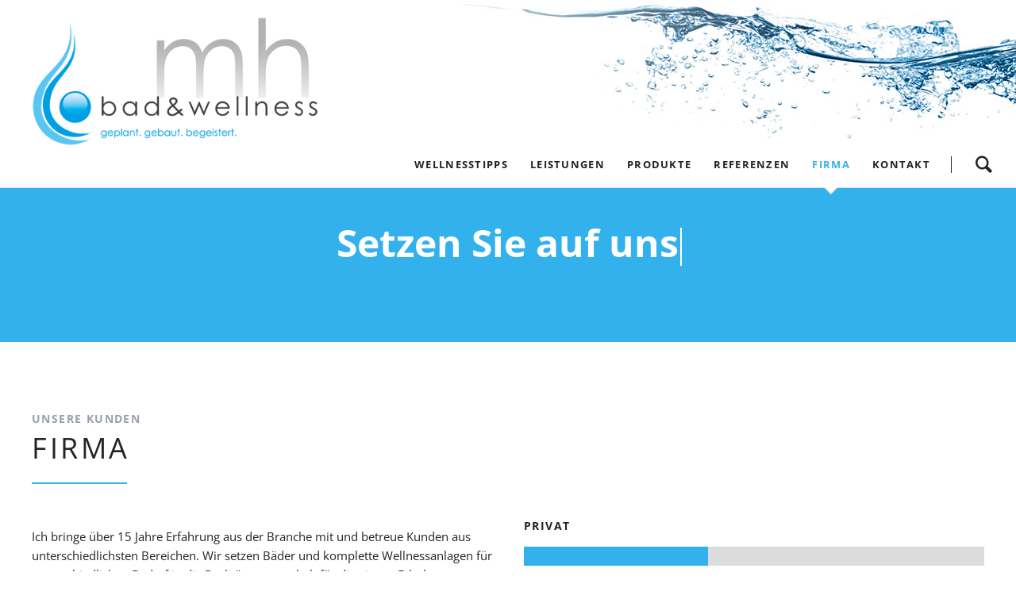

--- FILE ---
content_type: text/html; charset=UTF-8
request_url: https://bad-wellness-lichtenfels.de/firma.html
body_size: 5187
content:
<!DOCTYPE html>
<html lang="de">
<head>

      <meta charset="UTF-8">
    <title>Bad &amp; Wellness - Bad & Wellness Lichtenfels</title>
    <base href="https://bad-wellness-lichtenfels.de/">

          <meta name="robots" content="index,follow">
      <meta name="description" content="Über 15 Jahre Erfahrung im Bereich Bad &amp; Wellness - vom Privatkunden bis hin zum Hotel sind wir Ihr Partner!">
      <meta name="generator" content="Contao Open Source CMS">
    
    
            <link rel="stylesheet" href="assets/css/colorbox.min.css,cookiebar_default.css,normalize.css,icons.css,m...-d34cd913.css">        <script src="assets/js/jquery.min.js,modernizr.min.js,cookiebar.min.js-e063239b.js"></script><link type="application/rss+xml" rel="alternate" href="http://www.bad-wellness-lif.de/share/wellnesstipps.xml" title="Wellnesstipps"><meta name="viewport" content="width=device-width,initial-scale=1">
  
</head>
<body id="top" class="oneo-no-sidebar oneo-fullwidth cvstandard tagline-no-border">

  
	
	<div class="page">

					<header class="page-header">
				
<div class="topheader">
<div class="centered-wrapper ce_rsce_oneo_centered_wrapper_start first " style=" ">
<img width="700" height="178" alt="Wellness, Bad, Dampfbad" src="files/oneo/img/wasser.jpg" class="topheaderwasser">
<div class="centered-wrapper-inner ">
<a href="/" title="bad &amp; wellness Lichtenfels" class="topheaderlink"><img width="361" height="165" alt="bad &amp; wellness Lichtenfels" src="files/oneo/img/logo.png" class="topheaderlogo"></a>
</div>
</div>
</div>
<div class="header-navigation">
<div class="main-navigation-wrapper">
<!-- indexer::stop -->
<h1 class="ce_rsce_oneo_logo logo">
	<a href="./">
								

<img src="files/oneo/img/logo.png" width="438" height="200" alt="Bad &amp; Wellness Lichtenfels">

			</a>
</h1>
<!-- indexer::continue -->

<!-- indexer::stop -->
<div class="ce_rsce_oneo_nav_search main-navigation-search">
	<a href="suche.html">Suchen</a>
	<form action="suche.html" method="get">
		<label for="oneo-nav-search-62">Eingeben und Enter drücken</label>
		<input id="oneo-nav-search-62" type="search" name="keywords">
		<button type="submit">Suchen</button>
	</form>
</div>
<!-- indexer::continue -->

<!-- indexer::stop -->
<nav class="mod_rocksolid_mega_menu main-navigation block">

  
  <a href="firma.html#skipNavigation78" class="invisible">Navigation überspringen</a>

  <ul class="level_1">

	
				
		<li class="sibling first">

							<a href="wellnesstipps.html" title="Infos rund um den Wellnessgenuss" class="sibling first" itemprop="url"><span itemprop="name">Wellnesstipps</span>
			
			
							</a>
			
			
		</li>

	
				
		<li class="submenu sibling">

							<a href="leistungen.html" title="Alles aus einer Hand" class="submenu sibling" aria-haspopup="true" itemprop="url"><span itemprop="name">Leistungen</span>
			
			
							</a>
			
			<ul class="level_2">

	
				
		<li class="first">

							<a href="beratung-planung.html" title="Beratung, Visualisierung oder 3D-Plan, Material zum Anfassen" class="first" itemprop="url"><span itemprop="name">Beratung & Planung</span>
			
			
							</a>
			
			
		</li>

	
				
		<li class="">

							<a href="umsetzung-bad-wellness.html" title="Fliesenarbeiten, Sanierung, sonstige Arbeiten" class="" itemprop="url"><span itemprop="name">Umsetzung</span>
			
			
							</a>
			
			
		</li>

	
				
		<li class="">

							<a href="wartung.html" title="Service und Wartung" class="" itemprop="url"><span itemprop="name">Wartung</span>
			
			
							</a>
			
			
		</li>

	
				
		<li class="last">

							<a href="leistungen/generalunternehmer.html" title="Generalunternehmer – Alles aus einer Hand" class="last" itemprop="url"><span itemprop="name">Generalunternehmer</span>
			
			
							</a>
			
			
		</li>

	
</ul>

		</li>

	
				
		<li class="sibling">

							<a href="wellnessanlage-sauna-dampfbad.html" title="Traumbad nach Mass" class="sibling" itemprop="url"><span itemprop="name">Produkte</span>
			
			
							</a>
			
			
		</li>

	
				
		<li class="sibling">

							<a href="referenzen.html" title="Ausgewählte Kunden-Referenzen" class="sibling" itemprop="url"><span itemprop="name">Referenzen</span>
			
			
							</a>
			
			
		</li>

	
				
		<li class="active tagline-no-border">

							<strong class="active tagline-no-border" itemprop="name">Firma			
			
							</strong>
			
			
		</li>

	
				
		<li class="sibling last">

							<a href="kontakt.html" title="Kontakt aufnehmen" class="sibling last" itemprop="url"><span itemprop="name">Kontakt</span>
			
			
							</a>
			
			
		</li>

	
</ul>

  <span id="skipNavigation78" class="invisible"></span>

</nav>
<!-- indexer::continue -->

</div>
</div>
<div class="main-navigation-mobile">
<!-- indexer::stop -->
<div class="ce_rsce_oneo_nav_search main-navigation-mobile-search">
	<a href="suche.html"></a>
	<form action="suche.html" method="get">
		<label for="oneo-nav-search-112">Suchen</label>
		<input id="oneo-nav-search-112" type="search" name="keywords">
		<button type="submit"></button>
	</form>
</div>
<!-- indexer::continue -->

<!-- indexer::stop -->
<nav class="mod_navigation block">

  
  <a href="firma.html#skipNavigation11" class="invisible">Navigation überspringen</a>

  
<ul class="level_1">
            <li class="sibling first"><a href="wellnesstipps.html" title="Infos rund um den Wellnessgenuss" class="sibling first">Wellnesstipps</a></li>
                <li class="submenu sibling"><a href="leistungen.html" title="Alles aus einer Hand" class="submenu sibling" aria-haspopup="true">Leistungen</a>
<ul class="level_2">
            <li class="first"><a href="beratung-planung.html" title="Beratung, Visualisierung oder 3D-Plan, Material zum Anfassen" class="first">Beratung & Planung</a></li>
                <li><a href="umsetzung-bad-wellness.html" title="Fliesenarbeiten, Sanierung, sonstige Arbeiten">Umsetzung</a></li>
                <li><a href="wartung.html" title="Service und Wartung">Wartung</a></li>
                <li class="last"><a href="leistungen/generalunternehmer.html" title="Generalunternehmer – Alles aus einer Hand" class="last">Generalunternehmer</a></li>
      </ul>
</li>
                <li class="sibling"><a href="wellnessanlage-sauna-dampfbad.html" title="Traumbad nach Mass" class="sibling">Produkte</a></li>
                <li class="sibling"><a href="referenzen.html" title="Ausgewählte Kunden-Referenzen" class="sibling">Referenzen</a></li>
                <li class="active tagline-no-border"><strong class="active tagline-no-border">Firma</strong></li>
                <li class="sibling last"><a href="kontakt.html" title="Kontakt aufnehmen" class="sibling last">Kontakt</a></li>
      </ul>

  <span id="skipNavigation11" class="invisible"></span>

</nav>
<!-- indexer::continue -->
<ul class="icon-links ce_rsce_oneo_icon_links main-navigation-mobile-icons">
			<li>
			<a href="https://plus.google.com/103281352833202281684/about" data-icon="&#xe098;" style="color: #cc3d2d;" target="_blank" rel="noopener">
				<span class="icon-links-label">Google+</span>
			</a>
		</li>
			<li>
			<a href="http://www.bad-wellness-lif.de/share/wellnesstipps.xml" data-icon="&#xe0ff;" style="color: #ff9900;">
				<span class="icon-links-label">RSS-Feed</span>
			</a>
		</li>
	</ul>

</div>			</header>
		
			
<div class="tagline">
<div class="tagline-inner">

  <div class="mod_article block" id="article-185">
    
          
<div class="centered-wrapper ce_rsce_oneo_centered_wrapper_start  -highlight-color" style=" ">

	
	
	<div class="centered-wrapper-inner ">

<div class="typing-headline is-animated ce_rsce_oneo_typing_headline  -large -secondary">
			<h2 style="color: #ffffff;"><span class="typing-headline-dummy">Setzen Sie auf unser Know-How</span></h2>
				<h3 style="color: #ffffff;"><span class="typing-headline-dummy">Deutschlandweit tätig, in Oberfranken zu Hause</span></h3>
			</div>
</div>
</div>
    
      </div>


</div>
</div>
		<div class="content-wrapper">

			<main role="main" class="main-content">

				

  <div class="mod_article block" id="article-135">
    
          
<div class="centered-wrapper ce_rsce_oneo_centered_wrapper_start margin-top-s " style=" ">

	
	
	<div class="centered-wrapper-inner ">

<div class="headline-box -align-left ce_rsce_oneo_headline_box ">
			<h3 class="">Unsere Kunden</h3>
				<h2 class=" ">Firma</h2>
	</div>
<div class="rs-columns ce_rs_columns_start">

	<div class="ce_rs_column_start  rs-column -large-col-2-1 -large-first -large-first-row -medium-col-2-1 -medium-first -medium-first-row -small-col-1-1 -small-first -small-last -small-first-row">

	
<div class="ce_text block">

        
  
      <p>Ich bringe über 15 Jahre Erfahrung aus der Branche mit und betreue Kunden aus unterschiedlichsten Bereichen. Wir setzen Bäder und komplette Wellnessanlagen für unterschiedlichen Bedarf in die Realität um - egal ob für die eigene Erholungsoase oder für Ihr Hotel.</p>
<p>Durch unser Netzwerk mit anderen Spezialisten können wir Ihnen von der Entkernung/Sanierung über Verputzerarbeiten, Elektro- und Wasserinstallationen über das Fliesenlegen und der Endmontage Ihres Bads oder Wellnessbereichs bis hin zu Malerarbeiten sowie Schreinerarbeiten alles aus einer Hand anbieten.</p>  
  
  

</div>
</div>
<div class="rs-column -large-col-2-1 -large-last -large-first-row -medium-col-2-1 -medium-last -medium-first-row -small-col-1-1 -small-first -small-last"><div class="skills ce_rsce_oneo_skills no-margin">

	
		<section class="skills-item is-animated does-repeat">

			
							<h3>Privat</h3>
			
			
			<div class="skills-item-meter">
				<div class="skills-item-meter-inner" style="width: 40.00%;"></div>
			</div>

					</section>

	
		<section class="skills-item is-animated does-repeat">

			
							<h3>Vermieter</h3>
			
			
			<div class="skills-item-meter">
				<div class="skills-item-meter-inner" style="width: 20.00%;"></div>
			</div>

					</section>

	
		<section class="skills-item is-animated does-repeat">

			
							<h3>Gastgewerbe</h3>
			
			
			<div class="skills-item-meter">
				<div class="skills-item-meter-inner" style="width: 30.00%;"></div>
			</div>

					</section>

	
		<section class="skills-item is-animated does-repeat">

			
							<h3>Sonstiges Gewerbe</h3>
			
			
			<div class="skills-item-meter">
				<div class="skills-item-meter-inner" style="width: 10.00%;"></div>
			</div>

					</section>

	
</div>
</div></div>
</div>
</div>

<div class="centered-wrapper ce_rsce_oneo_centered_wrapper_start " style=" ">

	
	
	<div class="centered-wrapper-inner ">

<div class="headline-box  ce_rsce_oneo_headline_box margin-top-l ">
			<h3 class="">Wie alles begann</h3>
				<h2 class=" ">Historie</h2>
	</div>

<div class="ce_text block">

        
  
      <p>Profitieren Sie von über 15 Jahren Branchenerfahrung, weltweiter Tätigkeit und Umsetzung zahlreicher Großprojekte u.a. für namhafte Hotelketten. Wir setzen nicht nur exklusive und individuelle Bäder und Wellnesslandschaften in die Realität um, sondern gestalten auch Ihr privates Bad oder sanieren bestehende Bäder.</p>  
  
  

</div>
</div>
</div>
    
      </div>


				
			</main>

			
		</div>

		
					<footer class="page-footer">
				
<!-- indexer::stop -->
<a href="firma.html#top" class="footer-top-link ce_rsce_oneo_footer_top">
	Nach oben</a>
<!-- indexer::continue -->
<ul class="icon-links ce_rsce_oneo_icon_links footer-icon-links">
			<li>
			<a href="https://www.facebook.com/badwellness.lif" data-icon="&#xe076;">
				<span class="icon-links-label">Facebook</span>
			</a>
		</li>
			<li>
			<a href="https://www.google.com/search?ludocid&#61;5886700040859603808&hl&#61;de&q&#61;bad%20%26%20wellness&_ga&#61;2.120991880.1014432899.1535751048-296864008.1534155685&#35;fpstate&#61;lie" data-icon="&#xe098;">
				<span class="icon-links-label">Google+</span>
			</a>
		</li>
	</ul>

<!-- indexer::stop -->
<nav class="mod_customnav footer-navigation block">

  
  <a href="firma.html#skipNavigation53" class="invisible">Navigation überspringen</a>

  
<ul class="level_1">
            <li class="home tagline-no-border first"><a href="./" title="Ihr Bad-, Wellness und Fliesenprofi" class="home tagline-no-border first">Home</a></li>
                <li><a href="wellnesstipps.html" title="Infos rund um den Wellnessgenuss">Wellnesstipps</a></li>
                <li><a href="leistungen.html" title="Alles aus einer Hand">Leistungen</a></li>
                <li class="active tagline-no-border"><strong class="active tagline-no-border">Firma</strong></li>
                <li><a href="kontakt.html" title="Kontakt aufnehmen">Kontakt</a></li>
                <li><a href="datenschutz.html" title="Datenschutz">Datenschutz</a></li>
                <li class="last"><a href="impressum.html" title="Impressum" class="last">Impressum</a></li>
      </ul>

  <span id="skipNavigation53" class="invisible"></span>

</nav>
<!-- indexer::continue -->

<!-- indexer::stop -->
<p class="footer-copyright ce_rsce_oneo_footer_copyright">
	<span> © Copyright 2026 Bad & Wellness Lichtenfels</span>
	</p>
<!-- indexer::continue -->
			</footer>
		
	</div>

	

  
<script src="assets/jquery-ui/js/jquery-ui.min.js?v=1.13.2"></script>
<script>
  jQuery(function($) {
    $(document).accordion({
      // Put custom options here
      heightStyle: 'content',
      header: '.toggler',
      collapsible: true,
      create: function(event, ui) {
        ui.header.addClass('active');
        $('.toggler').attr('tabindex', 0);
      },
      activate: function(event, ui) {
        ui.newHeader.addClass('active');
        ui.oldHeader.removeClass('active');
        $('.toggler').attr('tabindex', 0);
      }
    });
  });
</script>

<script src="assets/colorbox/js/colorbox.min.js?v=1.6.4.2"></script>
<script>
  jQuery(function($) {
    $('a[data-lightbox]').map(function() {
      $(this).colorbox({
        // Put custom options here
        loop: false,
        rel: $(this).attr('data-lightbox'),
        maxWidth: '95%',
        maxHeight: '95%'
      });
    });
  });
</script>

<script>
  (function() {
    var p = document.querySelector('p.error') || document.querySelector('p.confirm');
    if (p) {
      p.scrollIntoView();
    }
  })();
</script>

<script src="files/oneo/js/script.js"></script>
  <script type="application/ld+json">
{
    "@context": "https:\/\/schema.org",
    "@graph": [
        {
            "@type": "WebPage"
        }
    ]
}
</script>
<script type="application/ld+json">
{
    "@context": "https:\/\/schema.contao.org",
    "@graph": [
        {
            "@type": "Page",
            "fePreview": false,
            "groups": [],
            "noSearch": false,
            "pageId": 87,
            "protected": false,
            "title": "Bad & Wellness"
        }
    ]
}
</script><!-- indexer::stop -->
<div  class="contao-cookiebar cc-wrap cookiebar_default_deny cc-bottom cc-right" role="complementary" aria-describedby="cookiebar-desc" data-nosnippet>
    <div class="cc-inner" aria-live="assertive" role="alert">
        <div id="cookiebar-desc" class="cc-head">
                            <h3>Cookie- und Datenschutzhinweise</h3>
<p>Um unsere Webseiten für Sie optimal zu gestalten und fortlaufend zu verbessern, sowie zur interessengerechten Ausspielung von News, Artikeln und Anzeigen, verwenden wir Cookies. Durch Bestätigen des Buttons &#34;Alle akzeptieren&#34; stimmen Sie der Verwendung u.a. für Google Analytics, Google AdWords, Google DoubleClick zu.</p>                    </div>

        <div class="cc-groups">
                                                <div class="cc-group">
                                                    <input type="checkbox" name="group[]" id="g1" value="1" data-toggle-cookies disabled checked>
                                                <label for="g1" class="group">Essenziell</label>
                        <button class="cc-detail-btn cc-focus" data-toggle-group aria-expanded="false" aria-controls="cg1">
                            <span>Details einblenden<span class="cc-invisible"> für Essenziell</span></span>
                            <span>Details ausblenden<span class="cc-invisible"> für Essenziell</span></span>
                        </button>
                        <div id="cg1" class="cc-cookies toggle-group">
                            <p>Technisch notwendige Cookies zulassen, damit die Website korrekt funktioniert.</p>                                                            <div class="cc-cookie">
                                    <input type="checkbox" name="cookie[]" id="c2" value="2" disabled checked>
                                    <label for="c2" class="cookie">Contao HTTPS CSRF Token</label>
                                    <p>Schützt vor Cross-Site-Request-Forgery Angriffen.</p>                                                                            <div class="cc-cookie-info">
                                                                                                                                        <div><span>Speicherdauer:</span> Dieses Cookie bleibt nur für die aktuelle Browsersitzung bestehen.</div>
                                                                                                                                </div>
                                                                                                        </div>
                                                            <div class="cc-cookie">
                                    <input type="checkbox" name="cookie[]" id="c3" value="3" disabled checked>
                                    <label for="c3" class="cookie">PHP SESSION ID</label>
                                    <p>Speichert die aktuelle PHP-Session.</p>                                                                            <div class="cc-cookie-info">
                                                                                                                                        <div><span>Speicherdauer:</span> Dieses Cookie bleibt nur für die aktuelle Browsersitzung bestehen.</div>
                                                                                                                                </div>
                                                                                                        </div>
                                                    </div>
                    </div>
                                    <div class="cc-group">
                                                    <input type="checkbox" name="group[]" id="g2" value="2" data-toggle-cookies>
                                                <label for="g2" class="group">Analyse</label>
                        <button class="cc-detail-btn cc-focus" data-toggle-group aria-expanded="false" aria-controls="cg2">
                            <span>Details einblenden<span class="cc-invisible"> für Analyse</span></span>
                            <span>Details ausblenden<span class="cc-invisible"> für Analyse</span></span>
                        </button>
                        <div id="cg2" class="cc-cookies toggle-group">
                                                                                        <div class="cc-cookie">
                                    <input type="checkbox" name="cookie[]" id="c4" value="4">
                                    <label for="c4" class="cookie">Google Analytics & Tag Manager</label>
                                    <p>Cookie von Google für Website-Analysen. Erzeugt statistische Daten darüber, wie der Besucher die Website nutzt.</p>
<div>Anbieter: Google Ireland Ltd., Gordon House, Barrow Street, Dublin 4, Ireland</div>
<div>Speicherdauer: Hier können Sie mehr über die Speicherdauer des Cookies erfahren <a href="https://policies.google.com/privacy" target="_blank" rel="noopener">https://policies.google.com/privacy</a>.</div>                                                                            <div class="cc-cookie-info">
                                                                                            <div><span>Anbieter:</span> Google Ireland Ltd.</div>
                                                                                                                                        <div><span>Speicherdauer:</span> 30</div>
                                                                                                                                </div>
                                                                                                        </div>
                                                    </div>
                    </div>
                                    </div>

        <div class="cc-footer highlight">
                                <button class="cc-btn cc-focus save" data-save>Auswahl speichern</button>
                <button class="cc-btn cc-focus success" data-accept-all>Alle akzeptieren</button>
                <button class="cc-btn cc-focus deny" data-deny-all>Alle ablehnen</button>
        </div>

        <div class="cc-info">
                                                                <a class="cc-focus" href="https://bad-wellness-lichtenfels.de/datenschutz.html">Datenschutz</a>
                                    <a class="cc-focus" href="https://bad-wellness-lichtenfels.de/impressum.html">Impressum</a>
                                    </div>
    </div>
</div>
<!-- indexer::continue -->
<script>var cookiebar = new ContaoCookiebar({configId:1,pageId:1,hideOnInit:0,version:2,lifetime:63072000,consentLog:0,token:'ccb_contao_token',doNotTrack:0,currentPageId:87,excludedPageIds:null,cookies:{"4":{"id":"4","type":"googleConsentMode","checked":false,"token":["_ga_MQV5DR8M44","_ga"],"resources":[{"src":"https:\/\/www.googletagmanager.com\/gtag\/js?id=GTM-M9MZK8R","flags":["async"],"mode":1}],"priority":"0","scripts":[{"script":"window.dataLayer=window.dataLayer||[];function gtag(){dataLayer.push(arguments)} gtag('js',new Date()); gtag('config','GTM-M9MZK8R'); gtag('consent', 'update', { 'ad_storage':'granted', 'ad_user_data':'granted', 'ad_personalization':'granted', 'analytics_storage':'granted', 'functionality_storage':'granted', 'personalization_storage':'granted', 'security_storage':'granted' });","position":3,"mode":1}]}},configs:{"1":{"id":"1","type":"googleConsentMode","cookies":{"4":4},"resources":null,"scripts":[{"script":"window.dataLayer = window.dataLayer || [];\nfunction gtag(){dataLayer.push(arguments);}\n\n\/\/ Define only global settings here.\n\/\/ The \"granted\" values should be set in the cookie type itself.\ngtag('consent', 'default', {\n   'ad_storage': 'denied',\n   'ad_user_data': 'denied',\n   'ad_personalization': 'denied',\n   'analytics_storage': 'denied',\n   'functionality_storage': 'denied',\n   'personalization_storage': 'denied',\n   'security_storage': 'denied',\n   'wait_for_update': 500\n});","position":3,"mode":3}]}},texts:{acceptAndDisplay:'Akzeptieren und anzeigen'}});</script></body>
</html>